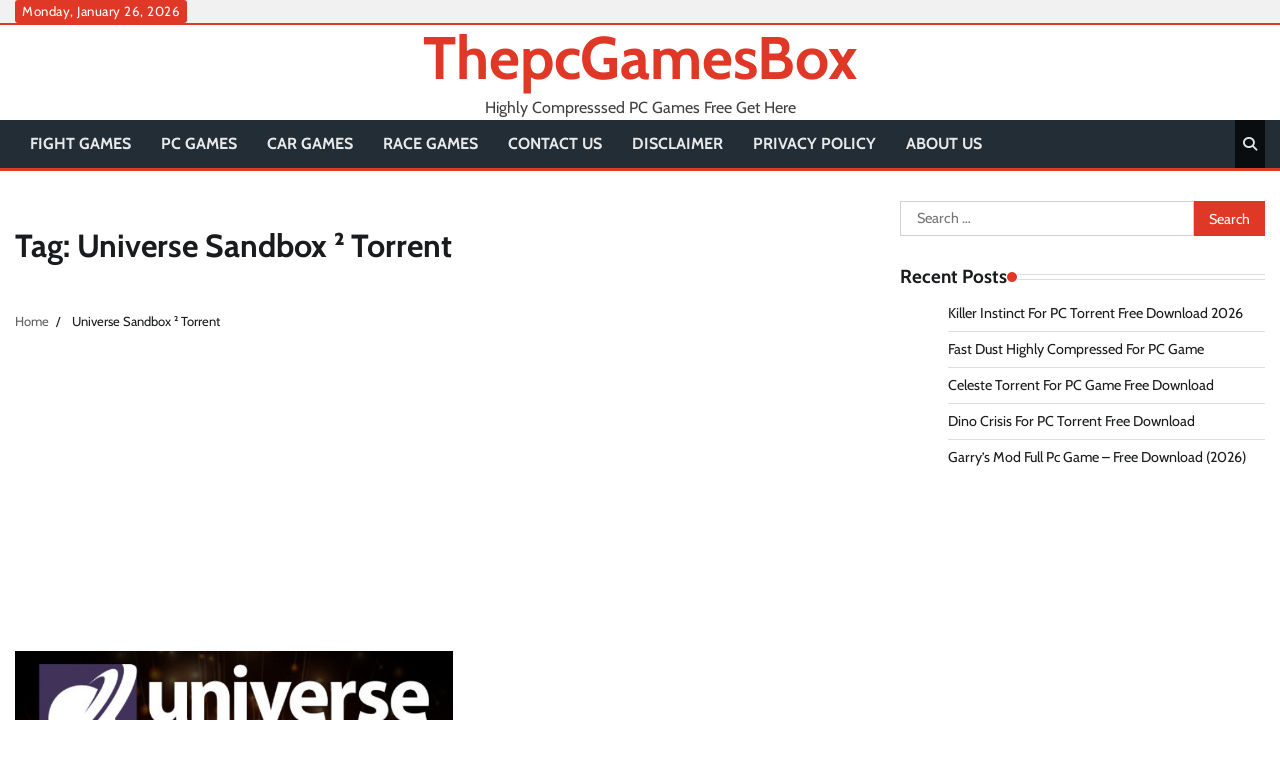

--- FILE ---
content_type: text/html; charset=utf-8
request_url: https://www.google.com/recaptcha/api2/aframe
body_size: 268
content:
<!DOCTYPE HTML><html><head><meta http-equiv="content-type" content="text/html; charset=UTF-8"></head><body><script nonce="9MkuHHpr7JKCCVLD1TKotQ">/** Anti-fraud and anti-abuse applications only. See google.com/recaptcha */ try{var clients={'sodar':'https://pagead2.googlesyndication.com/pagead/sodar?'};window.addEventListener("message",function(a){try{if(a.source===window.parent){var b=JSON.parse(a.data);var c=clients[b['id']];if(c){var d=document.createElement('img');d.src=c+b['params']+'&rc='+(localStorage.getItem("rc::a")?sessionStorage.getItem("rc::b"):"");window.document.body.appendChild(d);sessionStorage.setItem("rc::e",parseInt(sessionStorage.getItem("rc::e")||0)+1);localStorage.setItem("rc::h",'1769451157592');}}}catch(b){}});window.parent.postMessage("_grecaptcha_ready", "*");}catch(b){}</script></body></html>